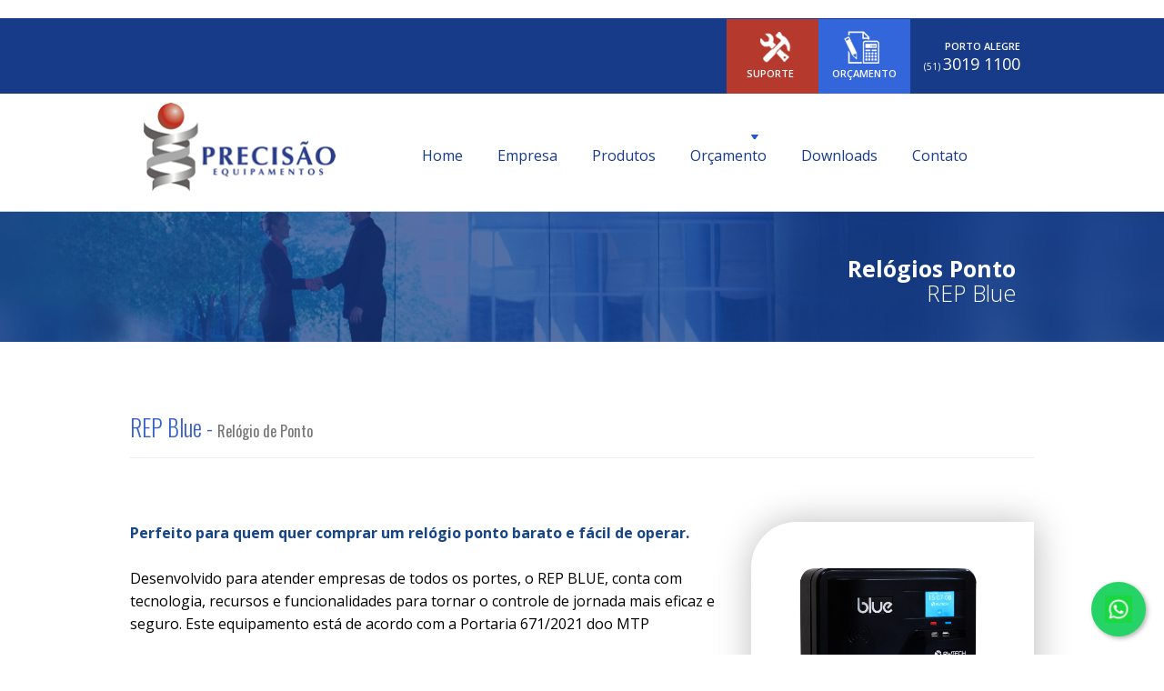

--- FILE ---
content_type: text/html; charset=UTF-8
request_url: http://precisaoequipamentos.com.br/pontto-relogio-ponto-porto-alegre-canoas-caxias-rs.php
body_size: 10666
content:
<!DOCTYPE html>

<html lang="pt-br">
	<head>
		<meta charset="UTF-8">
		<title>REP Blue em Porto Alegre Relógio de Ponto Precisão Equipamentos</title>
		<meta name="author" content="Simbweb">
		<meta name="description" content="REP Blue em Porto Alegre Relógio de Ponto Precisão Equipamentos Relógios de Ponto  Porto Alegre - São Paulo - Florianópolis - Campinas - Caxias do Sul">
		<meta name="keywords" content="relogios de ponto em Porto Alegre Relógio de Ponto, relogios ponto, relogio ponto, relogio ponto porto alegre, relogio ponto são paulo, relogio de ponto caxias do sul, relogio de ponto campinas, relogio de ponto florianópolis">
		<meta name="robots" content="index,follow">

		<link rel="icon" type="image/x-icon" href="imgs/precisaoequipamentos.png">

		<!--BOOTSRAP-->
		<link rel="stylesheet" href="css/bootstrap.min.css">


		<meta name="viewport" content="width=device-width, initial-scale=1, maximum-scale=1, user-scalable=no">

		<!--CSS-->
		<link rel="stylesheet" type="text/css" href="css/estilo.css">
		
		<!--FONTS-->
		<link href='http://fonts.googleapis.com/css?family=Raleway:400,500,700,800,900,600,300,200,100' rel='stylesheet' type='text/css'>
		<link href='http://fonts.googleapis.com/css?family=Open+Sans:300italic,400italic,600italic,700italic,800italic,400,300,600,700,800' rel='stylesheet' type='text/css'>
		<link href='http://fonts.googleapis.com/css?family=Raleway:400,100,200,300,500,600,800,900,700' rel='stylesheet' type='text/css'>
	

		<!--ANALYTICS-->

		<!--JS-->
		<script type="text/javascript" src="js/jquery-2.1.1.min.js"></script>
		<script type="text/javascript" src="js/jquery.cycle.all.js"></script>
		<script type="text/javascript" src="js/slides.js"></script>
		<script type="text/javascript" src="js/simbjs.js"></script>

		<script type="text/javascript">var rl_siteid = "f8e723c6-9441-48a3-b2b7-c6551e91e772";</script><script type="text/javascript" src="//cdn.rlets.com/capture_static/mms/mms.js" async="async"></script>
	<!-- Google Tag Manager -->
<script>(function(w,d,s,l,i){w[l]=w[l]||[];w[l].push({'gtm.start':
new Date().getTime(),event:'gtm.js'});var f=d.getElementsByTagName(s)[0],
j=d.createElement(s),dl=l!='dataLayer'?'&l='+l:'';j.async=true;j.src=
'https://www.googletagmanager.com/gtm.js?id='+i+dl;f.parentNode.insertBefore(j,f);
})(window,document,'script','dataLayer','GTM-5Q73PDL');</script>
<!-- End Google Tag Manager -->
</head>

	<body>
<!-- Google Tag Manager (noscript) -->
<noscript><iframe src="https://www.googletagmanager.com/ns.html?id=GTM-5Q73PDL"
height="0" width="0" style="display:none;visibility:hidden"></iframe></noscript>
<!-- End Google Tag Manager (noscript) -->
		﻿
		<!--ANALYTICS-->
		<script>
		  (function(i,s,o,g,r,a,m){i['GoogleAnalyticsObject']=r;i[r]=i[r]||function(){
		  (i[r].q=i[r].q||[]).push(arguments)},i[r].l=1*new Date();a=s.createElement(o),
		  m=s.getElementsByTagName(o)[0];a.async=1;a.src=g;m.parentNode.insertBefore(a,m)
		  })(window,document,'script','//www.google-analytics.com/analytics.js','ga');

		  ga('create', 'UA-63525514-1', 'auto');
		  ga('send', 'pageview');

		</script>

		<!--FONTS-->
		<link href='https://fonts.googleapis.com/css?family=Raleway:400,500,700,800,900,600,300,200,100' rel='stylesheet' type='text/css'>
		<link href='https://fonts.googleapis.com/css?family=Open+Sans:300italic,400italic,600italic,700italic,800italic,400,300,600,700,800' rel='stylesheet' type='text/css'>
		<link href='https://fonts.googleapis.com/css?family=Raleway:400,100,200,300,500,600,800,900,700' rel='stylesheet' type='text/css'>
		<link href='https://fonts.googleapis.com/css?family=Oswald:400,700,300' rel='stylesheet' type='text/css'>		

		<!--Bate Papo-->
		<div class="batePapo">
			<!--<script type="text/javascript">var $zoho= $zoho || {salesiq:{values:{},ready:function(){}}};var d=document;s=d.createElement("script");s.type="text/javascript";s.defer=true;s.src="https://salesiq.zoho.com/precisao/button.ls?embedname=siteprecisoequipamentos";t=d.getElementsByTagName("script")[0];t.parentNode.insertBefore(s,t);document.write("<div id='zldbtnframe'></div>");</script>-->
		</div>
		  <!-- Botão Flutuante do WhatsApp -->
		  <a href="https://wa.me/5551982141700" target="_blank" aria-label="Converse no WhatsApp" 
   style="position: fixed; bottom: 20px; right: 20px; background-color: #25D366; color: white; 
          border-radius: 50%; width: 60px; height: 60px; box-shadow: 2px 2px 5px rgba(0, 0, 0, 0.3); 
          display: flex; align-items: center; justify-content: center; z-index: 1000; 
          transition: all 0.3s; cursor: pointer;"
   id="whatsapp-button">
    <img src="https://cdn-icons-png.flaticon.com/512/124/124034.png" 
         alt="WhatsApp" width="30" height="30" style="color: white;">
</a>

<style>
  @media screen and (max-width: 768px) {
    #whatsapp-button {
      bottom: 125px !important; /* sobe o botão no mobile */
	  z-index:9999
    }
  }
</style>


<!-- Estilos responsivos para mobile -->
<style>
    @media (max-width: 768px) {
        a[aria-label="Converse no WhatsApp"] {
            width: 50px;
            height: 50px;
            bottom: 15px;
            right: 15px;
        }

        a[aria-label="Converse no WhatsApp"] img {
            width: 25px;
            height: 25px;
        }
    }
	@media (min-width: 992px) {
				.desktop-hidden {
				display: none !important;
				}

			}
			.banner-solto{
				margin: 80px 25px 50px 25px!important;
			}
			/* Em telas de dispositivos móveis (largura máxima de 991px), esconder elementos com a classe .mobile-hidden */
			@media (max-width: 991px) {
				.mobile-hidden {
				display: none !important;
				}
				.logoM {margin-bottom:0px!important;margin-top:0px!important}
				.inputsNews3 input[type="submit"] {
					width: 100%!important;
					margin: 5px 0!important;
					border-radius: 5px!important;
				}
				.boxNews{
					margin-top:5px!important;
				}
				.logoprecisao{
					width: 140px!important;
					margin-top:6px!important
				}
			}

			/* Estilo geral (por exemplo, desktop) */
			.news h2 {
			font-size: 20px;
			color:#173b89;	
			position: relative; /* se for necessário no desktop */
			}

			.news h2::before {
			content: "";
			position: absolute;
			margin-left: -45px;
			margin-top: -8px;
			background-image: url(../imgs/news.jpg);
			background-repeat: no-repeat;
			background-position: center;
			width: 36px;
			height: 35px;
			/* Outros ajustes que você precise no desktop */
			}

			/* Estilo para telas menores (mobile) */
			@media (max-width: 768px) {
			.news h2 {
				text-align: center; /* centraliza o texto */
				position: relative; /* garante posicionamento para o ::before, se necessário */
			}
			.news h2::before {
				position: static;         /* sai do modo absolute */
				display: block;           /* faz o ícone ocupar uma linha própria */
				margin: 0 auto 8px auto;  /* centraliza horizontalmente e dá espaçamento abaixo */
				background-repeat: no-repeat;
				background-position: center;
				/* Se quiser que o ícone se ajuste ao tamanho do box:
				background-size: contain; ou background-size: 100% auto; */
			}
			}

			/* Ajustes específicos para dispositivos móveis */
			@media (max-width: 768px) {
				#carrossel {
					margin-left:85px!important
				}
			}
</style>
		<!-- BEGIN JIVOSITE CODE {literal}
		<script type='text/javascript'>
		(function(){ var widget_id = 'bWyQf5wp1H';
		var s = document.createElement('script'); s.type = 'text/javascript'; s.async = true; s.src = '//code.jivosite.com/script/widget/'+widget_id; var ss = document.getElementsByTagName('script')[0]; ss.parentNode.insertBefore(s, ss);})();</script>
		{/literal} END JIVOSITE CODE -->

		<!--Cabeçalho-->

		<header class="container-fluid hidden-xs">
<!-- End Google Tag Manager -->
			<div class="row">
				<section class="container">
					<div class="row">
						<div class="col-lg-2"></div>
							<div class="col-lg-12">
								<ul class="infTop">
									<li>
										<span class="cityTop">PORTO ALEGRE</span><br/>
										<span class="foneTop"><a style="color:white!important" title="Contato Precisão Equipamentos" href="tel:5130191100"><small>(51) </small>3019 1100</a></span>
									</li>
									<!--<li>
										<span class="cityTop">FLORIANÓPOLIS</span><br/>
										<span class="foneTop"><small>(48) </small>4052 9200</span>
									</li>
									<li>
										<span class="cityTop">SÃO PAULO</span><br/>
										<span class="foneTop"><small>(11) </small>3522 3898</span>
									</li>
									<li>
										<span class="cityTop">CAMPINAS</span><br/>
										<span class="foneTop"><small>(19) </small>4062 9181</span>
									</li>-->
								</ul>

								<div class="orcamento">
									<a href="https://wa.me/555130191100
								" title="Orçamento Precisão Equipamentos">
										<img src="imgs/orcamento-precisao-equipamentos.png" alt="Orçamento Precisão Equipamentos Relógio de Pontos"><br/>
										<span>ORÇAMENTO</span>
									</a>
								</div>

								<div class="orcamento suporteIcone">
									<a href="https://wa.me/5551982141700
								" target="_blank" title="Suporte Precisão Equipamentos">
										<img src="imgs/suporte-precisao-equipamentos.png" alt="Suporte Precisão Equipamentos Relógio de Pontos"><br/>
										<span>SUPORTE</span>
									</a>
								</div>
							</div>
						</div>
					</div>
				</section>
			</div>
		</header>

		<section class="container-fluid top2 hidden-xs">
			<div class="row">
				<div class="container">
					<div class="col-lg-3">
						<figure>
							<a href="/" title="Ira para a página inicial">
						 	 <img class="logoprecisao" src="imgs/logo-precisao-equipamentos-relogio-ponto.png" alt="logo-precisao-equipamentos-relogio-ponto">
						    </a>
						</figure>
					</div>
					<div class="col-lg-9">
						<nav class="menuTop">
							<ul>
								<li><a href="/" title="Ir para a Página Inicial - Precisão Equipamentos - Relógio Ponto">Home</a></li>
								<li><a href="empresa-relogio-ponto-porto-alegre-canoas-caxias-rs.php" title="Conheça a Precisão Equipamentos - Relógio Ponto">Empresa</a></li>
								<li class="chamaDrop"><a class="linkDrop" href="#" title="Produtos - Precisão Equipamentos - Relógio Ponto">Produtos</a>
									<ul class="prodDrop">
										<li><a href="relogios-de-ponto-relogio-ponto-porto-alegre-canoas-caxias-rs.php" title="Relógios de Ponto">Relógios de Ponto</a></li>
										<li><a href="softwares-para-controle-de-ponto-relogio-ponto-porto-alegre-canoas-caxias-rs.php" title="Softwares para controle de ponto">Softwares para controle de ponto</a></li>
										<li><a href="controle-de-acesso-relogio-ponto-porto-alegre-canoas-caxias-rs.php" title="Controle de acesso">Controle de acesso</a></li>
										<li><a href="controle-de-acesso-para-escolas-relogio-ponto-porto-alegre-canoas-caxias-rs.php" title="Controle de acesso para escolas">Controle de acesso para escolas</a></li>
										<li><a href="softwares-para-controle-de-acesso-relogio-ponto-porto-alegre-canoas-caxias-rs.php" title="Softwares para controle de acesso">Softwares para controle de acesso</a></li>
										<li><a href="cancelas-para-estacionamento-relogio-ponto-porto-alegre-canoas-caxias-rs.php" title="Cancelas para estacionamento">Cancelas para estacionamento</a></li>
										<li><a href="bastoes-vigias-relogio-ponto-porto-alegre-canoas-caxias-rs.php" title="Bastões Vigias">Bastões Vigias</a></li>
										<li><a href="tudo-sobre-relogio-ponto-relogio-ponto-porto-alegre-canoas-caxias-rs.php" title="Tudo sobre relógio ponto">Tudo sobre relógio ponto</a></li>
										<li><a href="portoes-automaticos-relogio-ponto-porto-alegre-canoas-caxias-rs.php" title="Portões automáticos">Portões automáticos</a></li>
										<li><a href="controle-de-ronda-relogio-ponto-porto-alegre-canoas-caxias-rs.php" title="Controle de Ronda">Controle de Ronda</a></li>
										<li><a href="suprimentos-relogio-ponto-porto-alegre-canoas-caxias-rs.php" title="Suprimentos">Suprimentos</a></li>
										<li><a href="torniquetes-relogio-ponto-porto-alegre-canoas-caxias-rs.php" title="Torniquetes">Torniquetes</a></li>
									</ul>
								</li>
								<li><a href="orcamento-relogio-ponto-porto-alegre-canoas-caxias-rs.php" title="Orçamento - Precisão Equipamentos - Relógio Ponto">Orçamento</a></li>
								<li><a href="downloads-relogio-ponto-porto-alegre-canoas-caxias-rs.php" title="Downloads - Precisão Equipamentos - Relógio Ponto">Downloads</a></li>
								<li><a href="contato-relogio-ponto-porto-alegre-canoas-caxias-rs.php" title="Fale com a Precisão Equipamentos - Relógio Ponto">Contato</a></li>
							</ul>
						</nav>
					</div>
				</div>
			</div>
		</section>

		<div id="sitelock_shield_logo" class="fixed_btm" style="bottom:0;position:fixed;_position:absolute;right:0;"><a href="https://www.sitelock.com/verify-relogio-ponto-porto-alegre-canoas-caxias-rs.php?site=precisaoequipamentos.com.br" onclick="window.open('https://www.sitelock.com/verify-relogio-ponto-porto-alegre-canoas-caxias-rs.php?site=precisaoequipamentos.com.br','SiteLock','width=600,height=600,left=160,top=170');return false;" ><img alt="SiteLock" title="SiteLock" src="//shield.sitelock.com/shield/precisaoequipamentos.com.br"></a></div>


		<!--Inicio Responsive Menu-->
		<div class="container-fluid mobileHeader hidden-lg hidden-sm hidden-md">
			<div class="row">
				<div class="col-xs-6 logoM">
					<figure>
						<a href="/" title="Ira para a página inicial">
					 	 <img class="logoprecisao" src="imgs/logo-precisao-equipamentos-relogio-ponto.png" alt="logo-precisao-equipamentos-relogio-ponto">
					    </a>
					</figure>
				</div>

				<nav class="col-xs-6">
					<a class="hamburguer" title="Menu Precisão Equipamentos">
						<img src="imgs/hamburguer.jpg" alt="hamburguer icon">
					</a>
				</nav>
			</div>
			
			<nav class="menuTopM responsNav">
				<ul>
					<li><a href="/" title="Ir para a Página Inicial - Precisão Equipamentos - Relógio Ponto">Home</a></li>
					<li><a href="empresa-relogio-ponto-porto-alegre-canoas-caxias-rs.php" title="Conheça a Precisão Equipamentos - Relógio Ponto">Empresa</a></li>

					<li><a href="relogios-de-ponto-relogio-ponto-porto-alegre-canoas-caxias-rs.php" title="Relógios de Ponto">Relógios de Ponto</a></li>
					<li><a href="softwares-para-controle-de-ponto-relogio-ponto-porto-alegre-canoas-caxias-rs.php" title="Softwares para controle de ponto">Softwares para controle de ponto</a></li>
					<li><a href="controle-de-acesso-relogio-ponto-porto-alegre-canoas-caxias-rs.php" title="Controle de acesso">Controle de acesso</a></li>
					<li><a href="controle-de-acesso-para-escolas-relogio-ponto-porto-alegre-canoas-caxias-rs.php" title="Controle de acesso para escolas">Controle de acesso para escolas</a></li>
					<li><a href="softwares-para-controle-de-acesso-relogio-ponto-porto-alegre-canoas-caxias-rs.php" title="Softwares para controle de acesso">Softwares para controle de acesso</a></li>
					<li><a href="cancelas-para-estacionamento-relogio-ponto-porto-alegre-canoas-caxias-rs.php" title="Cancelas para estacionamento">Cancelas para estacionamento</a></li>
					<li><a href="bastoes-vigias-relogio-ponto-porto-alegre-canoas-caxias-rs.php" title="Bastões Vigias">Bastões Vigias</a></li>
					<li><a href="tudo-sobre-relogio-ponto-relogio-ponto-porto-alegre-canoas-caxias-rs.php" title="Tudo sobre relógio ponto">Tudo sobre relógio ponto</a></li>
					<li><a href="portoes-automaticos-relogio-ponto-porto-alegre-canoas-caxias-rs.php" title="Portões automáticos">Portões automáticos</a></li>
					<li><a href="controle-de-ronda-relogio-ponto-porto-alegre-canoas-caxias-rs.php" title="Controle de Ronda">Controle de Ronda</a></li>
					<li><a href="suprimentos-relogio-ponto-porto-alegre-canoas-caxias-rs.php" title="Suprimentos">Suprimentos</a></li>
					<li><a href="torniquetes-relogio-ponto-porto-alegre-canoas-caxias-rs.php" title="Torniquetes">Torniquetes</a></li>					

					<li><a href="orcamento-relogio-ponto-porto-alegre-canoas-caxias-rs.php" title="Orçamento - Precisão Equipamentos - Relógio Ponto">Orçamento</a></li>
					<li><a href="downloads-relogio-ponto-porto-alegre-canoas-caxias-rs.php" title="Downloads - Precisão Equipamentos - Relógio Ponto">Downloads</a></li>
					<li><a href="contato-relogio-ponto-porto-alegre-canoas-caxias-rs.php" title="Fale com a Precisão Equipamentos - Relógio Ponto">Contato</a></li>
				</ul>
			</nav>
		</div>

		<!--Fim Responsive Menu-->

		<!--Internas Top-->
		<section class="container-fluid hidden-xs topInternas">
			<div class="row">
				<div class="container">
					<div class="row">
						<div class="col-lg-12">
							<h1><strong>Relógios Ponto</strong><br>REP Blue</h1>
						</div>
					</div>
				</div>
			</div>
		</section>

		<!--Conteudo-->
		<section class="container">
			<div class="row">
				<div class="col-lg-12">
					<h1 class="tMain">REP Blue - <small>Relógio de Ponto</small></h1>
					<hr/>
				</div>
			</div>
		</section>

		<!--Relógios Ponto-->
		<section class="container destaques produtos">
			<div class="row">
				<div class="col-lg-8">

					<p class="pMain">
						<strong>Perfeito para quem quer comprar um relógio ponto barato e fácil de operar.</strong><br/><br/>
						Desenvolvido para atender empresas de todos os portes, o REP BLUE, conta com tecnologia, recursos e funcionalidades para tornar o controle de jornada mais eficaz e seguro.
Este equipamento está de acordo com a Portaria 671/2021 doo MTP
					<br/><br/>
					</p>
					<p class="pMain">
						<strong>Por que usar um relógio ponto cartográfico?</strong><br/><br/>
						Um relógio de ponto cartográfico ou manual garante o controle eficiente de colaboradores mesmo em empresas pequenas e sem infraestrutura de informática. O REP Blue é um relógio ponto fácil de utilizar, que não requer conhecimento técnico para sua instalação ou operação. Por ser um relógio para controle de ponto manual este produto é isento das regras do ponto eletrônico do Ministério do Trabalho. O relógio cartografico pode ser uma opção inicial para pequenas empresas pois tem preço mais baixo que as soluções de ponto eletrônico.
					<br/><br/>
						<strong>Como funciona?</strong><br/><br/>
						Para a marcação do ponto basta o funcionário inserir o cartão de ponto e o relógio fará a impressão do horário , não precisando apertar nenhuma alavanca ou botão. Além disso, para orientar o colaborador,  todas as operações são acompanhadas de mensagens indicativas no display.
						O relógio ponto pode ser configurado para imprimir em vermelho as marcações realizadas fora do horário previsto tais como horas extras e atrasos.
						<br/>
						<strong>Aplicação</strong><br/><br/>
						O relógio REP Blue é a solução ideal para pequenas empresas, locais remotos sem infraestrutura de informática ou mesmo residências. Além de marcar os horários de entrada e saída dos funcionários, o REP Blue pode realizar outras tarefas como: controlar os horários dos turnos identificando atrasos e saídas antecipadas, acionar a sirene indicadora de início e fim de turnos.
					</p>
					<br/><br/>
					<p><strong>Especificações</strong>
						<br/><br/>
						O relógio ponto permite mudança de cor de impressão: preto ou vermelho.<br/>
Ajuste de Data, Ano e Hora<br/>
Formato da hora: 12h / 24h<br/>
Hora para mudança do dia<br/>
Mudança automática de coluna<br/>
Ajuste de posição de impressão<br/>
Horário de Verão<br/>
Verificação do lado do cartão<br/>
Configuração do horário para toque da sirene externa<br/>
Configuração do horário do toque musical interno (buzzer) ou alto-falante (ext.)<br/>
Configuração do tempo da sirene e do toque musical<br/>
Ajuste de volume do toque musical<br/>
Calendário Perpétuo<br/><br/>
<strong>Características</strong><br/>
Bateria no-break: Bateria interna recarregável no caso de falta de energia.<br/>
Bateria interna CR2032, para mantêm o relógio interno atualizado.<br/>
Display de cristal líquido de grande nitidez, com fundo azul e caracteres pretos e back light. Possui indicação em caso de falta de energia.<br/>
Operação Registro de até 6 marcações por dia<br/>
Tipo de Cartão: mensal<br/><br/>
<strong>Especificações Técnicas do relogio ponto</strong><br/>
Alimentação: 100 à 240Vac (seleção automática), freqüência da rede: 50 ou 60 Hz, plugue 2P no padrão NBR 14136.<br/>
Autonomia do No-break: 13 horas em Stand-by<br/>
Fusível: 1A<br/>
Saída para Sirene AC: 127Vac ou 220Vac (de acordo com a tensão da rede onde o equipamento está ligado).<br/>
Corrente máxima de consumo na entrada (AC): 0,25A<br/>
Saída para alto-falante: 8 Ohms - 0,5W<br/>
Peso: 2.5 kg<br/>
Dimensões: 196mm (C) X 125mm (L) X 233mm (A)<br/>
					</p>
				</div>
				<div class="col-lg-4">
					<figure class="prodInterna">
						<img id="zoom_01" src="imgs/rep-blue.png" alt="REP Blue em Porto Alegre Relógio de Ponto" data-zoom-image="imgs/rep-blue.png"><br/><br/>
						<figcaption>
							<a onclick="$('html,body').animate({scrollTop: $('#solicita').offset().top}, 700);" class="enviaOrca" title="Solicitar Orçamento">SOLICITAR ORÇAMENTO</a>
						</gcaption>
						
					</figure>
				</div>
			</div>


			<div class="row solicitarInterna">
				<div class="col-lg-12">
					<h1 id="solicita" class="tMain">SOLICITAR ORÇAMENTO</h1>
					<hr/>
					<h2 class="stMain">PREENCHA CORRETAMENTE O FORMULÁRIO ABAIXO. A EQUIPE PRECISÃO EQUIPAMENTOS RETORNARÁ O MAIS BREVE POSSÍVEL</h2>

					<br/>

					﻿<style>
    .loader {
      display: none;
      margin: 1em auto;
      width: 24px;
      height: 24px;
      border: 3px solid #eee;
      border-top: 3px solid #1e1e3f;
      border-radius: 50%;
      animation: spin 0.8s linear infinite;
    }
    @keyframes spin {
      to { transform: rotate(360deg); }
    }
    .alert {
      padding: .75em 1em;
      border-radius: 4px;
      margin-top: 1em;
    }
    .alert-success {
      background: #d4edda;
      color: #155724;
      border: 1px solid #c3e6cb;
    }
    .alert-error {
      background: #f8d7da;
      color: #721c24;
      border: 1px solid #f5c6cb;
    }
    .formInput {
      width: 100%;
      padding: .5em;
      margin: .25em 0;
      box-sizing: border-box;
    }
    .enviaOrca {
      padding: .5em 1em;
      background: #1e1e3f;
      color: #fff;
      border: none;
      cursor: pointer;
      border-radius:5px
    }
  </style>
</head>
<body>

  <form id="pnhForm1" name="form1">
    <div id="loader" class="loader"></div>

    <input type="hidden" name="identificador" value="form-contato-site">
    <input type="hidden" name="etapa"         value="PESQUISA">

    <div class="container">
      <div class="row">
        <div class="col-lg-6">
          <label>Nome:</label><br>
          <input class="formInput" type="text" name="nome_contato" required>
        </div>
        <div class="col-lg-6">
          <label>Empresa:</label><br>
          <input class="formInput" type="text" name="empresa" required>
        </div>
      </div>

      <div class="row">
        <div class="col-lg-6">
          <label>CNPJ/CPF:</label><br>
          <input id="cnpj_cpf" class="formInput" type="text" name="cnpj_cpf" maxlength="18" required>
        </div>
        <div class="col-lg-6">
          <label>Email:</label><br>
          <input class="formInput" type="email" name="email" required>
        </div>
      </div>

      <div class="row">
        <div class="col-lg-6">
          <label>Nº de Funcionários:</label><br>
          <input class="formInput" type="text" maxlength="16" name="num_funcionarios">
        </div>
        <div class="col-lg-6">
          <label>Cidade:</label><br>
          <input class="formInput" type="text" name="cidade" required>
        </div>
      </div>

      <div class="row">
        <div class="col-lg-6">
          <label>Telefone:</label><br>
          <input id="fone" class="formInput" type="text" name="fone" maxlength="15" required>
        </div>
        <div class="col-lg-6">
          <label>Estado:</label><br>
          <select class="formInput" name="estado" required>
            <option value="">Selecione o Estado</option>
            <option value="ac">Acre</option>
            <option value="al">Alagoas</option>
            <option value="am">Amazonas</option>
            <option value="ap">Amapá</option>
            <option value="ba">Bahia</option>
            <option value="ce">Ceará</option>
            <option value="df">Distrito Federal</option>
            <option value="es">Espírito Santo</option>
            <option value="go">Goiás</option>
            <option value="ma">Maranhão</option>
            <option value="mt">Mato Grosso</option>
            <option value="ms">Mato Grosso do Sul</option>
            <option value="mg">Minas Gerais</option>
            <option value="pa">Pará</option>
            <option value="pb">Paraíba</option>
            <option value="pr">Paraná</option>
            <option value="pe">Pernambuco</option>
            <option value="pi">Piauí</option>
            <option value="rj">Rio de Janeiro</option>
            <option value="rn">Rio Grande do Norte</option>
            <option value="ro">Rondônia</option>
            <option value="rs">Rio Grande do Sul</option>
            <option value="rr">Roraima</option>
            <option value="sc">Santa Catarina</option>
            <option value="se">Sergipe</option>
            <option value="sp">São Paulo</option>
            <option value="to">Tocantins</option>
          </select>
        </div>
      </div>

      <div class="row">
        <div class="col-lg-12">
          <label>Observações:</label><br>
          <textarea class="formInput" maxlength="1000" style="min-height:150px" name="obs"></textarea><br>
          <input class="enviaOrca" type="submit" value="Enviar">
        </div>
      </div>
    </div>
  </form>

  <div id="resposta"></div>

  <script>
    // Máscara de CNPJ/CPF
    document.getElementById('cnpj_cpf').addEventListener('input', function(e) {
      let v = this.value.replace(/\D/g, '');
      if (v.length <= 11) {
        // CPF
        v = v
          .replace(/(\d{3})(\d)/, '$1.$2')
          .replace(/(\d{3})(\d)/, '$1.$2')
          .replace(/(\d{3})(\d{1,2})$/, '$1-$2');
      } else {
        // CNPJ
        v = v.substring(0,14)
          .replace(/^(\d{2})(\d)/, '$1.$2')
          .replace(/^(\d{2})\.(\d{3})(\d)/, '$1.$2.$3')
          .replace(/\.(\d{3})(\d)/, '.$1/$2')
          .replace(/(\d{4})(\d)/, '$1-$2');
      }
      this.value = v;
    });

    // Máscara de telefone (8 ou 9 dígitos)
    document.getElementById('fone').addEventListener('input', function(e) {
      let v = this.value.replace(/\D/g, '').substring(0,11);
      if (v.length > 10) {
        // (##) 9####-#### 
        v = v.replace(/^(\d{2})(\d{5})(\d{4}).*/, '($1) $2-$3');
      } else if (v.length > 5) {
        // (##) ####-#### 
        v = v.replace(/^(\d{2})(\d{4})(\d{0,4}).*/, '($1) $2-$3');
      } else if (v.length > 2) {
        v = v.replace(/^(\d{2})(\d{0,5})/, '($1) $2');
      }
      this.value = v;
    });

    // Envio via AJAX com loader e redirecionamento
    document.getElementById('pnhForm1').addEventListener('submit', function(e) {
      e.preventDefault();
      const form   = this;
      const data   = new FormData(form);
      const loader = document.getElementById('loader');
      const out    = document.getElementById('resposta');

      loader.style.display = 'block';
      out.innerHTML        = '';

      fetch('enviar.php', {
        method: 'POST',
        body: data
      })
      .then(r => r.text())
      .then(text => {
        loader.style.display = 'none';
        if (/sucesso/i.test(text)) {
          window.location.href = 'https://precisaoequipamentos.com.br/sucesso/';
        } else {
          out.innerHTML = `<div class="alert alert-error">${text}</div>`;
        }
      })
      .catch(() => {
        loader.style.display = 'none';
        out.innerHTML = `<div class="alert alert-error">Erro ao enviar. Tente novamente.</div>`;
      });
    });
  </script>
				</div>
			</div>
		</section>

		<!--ZohoForm-->

		

		<!--Rodape-->
﻿<style>
/* Estilo padrão para a footer-fixed */
.footer-fixed {
  position: relative; /* Padrão para dispositivos maiores */
  max-width: 1300px;
}

/* Media query para dispositivos móveis */
@media (max-width: 768px) {
  .footer-fixed {
    position: fixed;  /* Faz com que a div seja fixa */
    bottom: 0;        /* Fixa a div no rodapé da tela */
    left: 0;
    width: 100%;      /* Garante que ela ocupe toda a largura */
    background-color: #173b89; /* Cor de fundo */
    z-index: 1000;    /* Garante que a div apareça acima de outros elementos */
    padding: 0;   /* Ajuste de padding conforme necessário */
  }

  /* Ajuste dos itens dentro da div fixada */
  .footer-fixed .orcamento, 
  .footer-fixed .suporteIcone {
    text-align: center;
  }
  .rodapeInside{
	margin-top:0px!important;
	margin-bottom:100px!important
  }
  .footer-fixed .orcamento{
	margin-top: 10px!important;
  }

  footer .orcamento:hover {
    margin-top:0px!important
}

  .footer-fixed .infTop {
    text-align: center;
    padding: 10px 0;
  }
}


</style>		
		<script type="text/javascript" src="js/jquery.elevatezoom.js"></script>

		<section class="container-fluid tags hidden-xs">
			<div class="row">
				<style>
					 .tags ul li h1, .tags ul li h2, .tags ul li h3, .tags ul li h4, .tags ul li h5, .tags ul li h6{color:#183A89!important; font-size:16px}
				</style>
				<div class="col-lg-12 tags">
					<h1 class="tMain">Tags Precisão Equipamentos em Porto Alegre/ RS</h1>
					<ul>
						<section>
						<li><h1>Relógio Ponto Porto Alegre</h1></li>
						<li><h2>Relógios Ponto Porto Alegre</h2></li>
						<li><h3>Relógio de Ponto Porto Alegre</h3></li>
						<li><h4>Relógios de Ponto Porto Alegre</h4></li>
						</section>
					</ul>
					<ul>
						<section>
						<li><h1>Relógio Ponto SP</h1></li>
						<li><h2>Relógios Ponto SP</h2></li>
						<li><h3>Relógio de Ponto SP</h3></li>
						<li><h4>Relógios de Ponto SP</h4></li>
						</section>
					</ul>
					<ul>
						<section>
						<li><h1>Relógio Ponto</h1></li>
						<li><h2>Relógios Ponto</h2></li>
						<li><h3>Relógio de Ponto</h3></li>
						<li><h4>Relógios de Ponto</h4></li>
						</section>
					</ul>
					<ul>
						<section>
						<li><h1>Relógio Ponto Caxias do Sul</h1></li>
						<li><h2>Relógios Ponto Caxias do Sul</h2></li>
						<li><h3>Relógio de Ponto Caxias do Sul</h3></li>
						<li><h4>Relógios de Ponto Caxias do Sul</h4></li>
						</section>
					</ul>
					<ul>
						<section>
						<li><h1>Relógio Ponto Canoas</h1></li>
						<li><h2>Relógios Ponto Canoas</h2></li>
						<li><h3>Relógio de Ponto Canoas</h3></li>
						<li><h4>Relógios de Ponto Canoas</h4></li>
						</section>
					</ul>
					<ul>
						<section>
						<li><h1>Relógio Ponto Biométrico</h1></li>
						<li><h2>Relógios Ponto Biométrico</h2></li>
						<li><h3>Relógio de Ponto Biométrico</h3></li>
						<li><h4>Relógios de Ponto Biométrico</h4></li>
						</section>
					</ul>
					<ul>
						<section>
						<li><h1>Relógio Ponto Inmetro</h1></li>
						<li><h2>Relógios Ponto Inmetro</h2></li>
						<li><h3>Relógio de Ponto Inmetro</h3></li>
						<li><h4>Relógios de Ponto Inmetro</h4></li>
						</section>
					</ul>
					<ul>
						<section>
						<li><h1>Relógio Ponto Homologado</h1></li>
						<li><h2>Relógios Ponto Homologado</h2></li>
						<li><h3>Relógio de Ponto Homologado</h3></li>
						<li><h4>Relógios de Ponto Homologado</h4></li>
						</section>
					</ul>
					<ul>
						<section>
						<li><h1>Relógio Ponto Portaria 1510</h1></li>
						<li><h2>Relógios Ponto Portaria 1510</h2></li>
						<li><h3>Relógio de Ponto Portaria 1510</h3></li>
						<li><h4>Relógios de Ponto Portaria 1510</h4></li>
						</section>
					</ul>
					<ul>
						<section>
						<li><h1>Relógio Ponto para empresas Porto Alegre</h1></li>
						<li><h2>Relógios Ponto para empresas Porto Alegre</h2></li>
						<li><h3>Relógio de Ponto para empresas Porto Alegre</h3></li>
						<li><h4>Relógios de Ponto para empresas Porto Alegre</h4></li>
						</section>
					</ul>
					<ul>
						<section>
						<li><h1>Relógio Ponto em Americana</h1></li>
						<li><h2>Relógios Ponto em Americana</h2></li>
						<li><h3>Relógio de Ponto em Americana</h3></li>
						<li><h4>Relógios de Ponto em Americana</h4></li>
						</section>
					</ul>
					<ul>
						<section>
						<li><h1>Relógio Ponto em Cachoeirinha</h1></li>
						<li><h2>Relógios Ponto em Cachoeirinha</h2></li>
						<li><h3>Relógio de Ponto em Cachoeirinha</h3></li>
						<li><h4>Relógios de Ponto em Cachoeirinha</h4></li>
						</section>
					</ul>
					<ul>
						<section>
						<li><h1>Relógio Ponto em Poa</h1></li>
						<li><h2>Relógios Ponto em Poa</h2></li>
						<li><h3>Relógio de Ponto em Poa</h3></li>
						<li><h4>Relógios de Ponto em Poa</h4></li>
						</section>
					</ul>
					<ul>
						<section>
						<li><h1>Cancela de Estacionamento</h1></li>
						<li><h2>Cancela de Estacionamento Caxias do Sul</h2></li>
						<li><h3>Cancela de Estacionamento Canoas</h3></li>
						<li><h4>Cancela de Estacionamento Cachoeirinha</h4></li>
						<li><h5>Cancela de Estacionamento Americana</h5></li>
						<li><h6>Cancela de Estacionamento Porto Alegre</h6></li>
						</section>
					</ul>
					<ul>
						<section>
						<li><h1>Controle de Acesso Porto Alegre</h1></li>
						<li><h2>Controle de Acesso Canoas</h2></li>
						<li><h3>Controle de Acesso Caxias do Sul</h3></li>
						<li><h4>Controle de Acesso Cachoeirinha</h4></li>
						<li><h5>Controle de Acesso Americana</h5></li>
						<li><h6>Controle de Acesso Poa</h6></li>
						</section>
					</ul>
					<ul>
						<section>
						<li><h1>controle de acesso</h1></li>
						<li><h2>controle de acesso para empresa Porto Alegre</h2></li>
						<li><h3>controle de acesso para empresa Canoas</h3></li>
						<li><h4>controle de acesso para empresa Caxias do Sul</h4></li>
						<li><h5>controle de acesso para empresa Cachoeirinha</h5></li>
						<li><h6>controle de acesso para empresa Americana</h6></li>
						<li><h6>controle de acesso para empresa Poa</h6></li>
						</section>
					</ul>
					<ul>
						<section>
						<li><h1>controle de acesso para empresas Porto Alegre</h1></li>
						<li><h2>controle de acesso para empresas Canoas</h2></li>
						<li><h3>controle de acesso para empresas Caxias do Sul</h3></li>
						<li><h4>controle de acesso para empresas Cachoeirinha</h4></li>
						<li><h5>controle de acesso para empresas Americana</h5></li>
						<li><h6>controle de acesso para empresas Poa</h6></li>
						</section>
					</ul>
					<ul>
						<section>
						<li><h1>controle de acesso biométrico Porto Alegre</h1></li>
						<li><h2>controle de acesso biométrico Canoas</h2></li>
						<li><h3>controle de acesso biométrico Caxias do Sul</h3></li>
						<li><h4>controle de acesso biométrico Cachoeirinha</h4></li>
						<li><h5>controle de acesso biométrico Americana</h5></li>
						<li><h6>controle de acesso biométrico Poa</h6></li>
						</section>
					</ul>
					<ul>
						<section>
						<li><h1>controle de acesso para portas Porto Alegre</h1></li>
						<li><h2>controle de acesso para portas Canoas</h2></li>
						<li><h3>controle de acesso para portas Caxias do Sul</h3></li>
						<li><h4>controle de acesso para portas Cachoeirinha</h4></li>
						<li><h5>controle de acesso para portas Americana</h5></li>
						<li><h6>controle de acesso para portas Poa</h6></li>
						</section>
					</ul>
				</div>
			</div>
		</section>

		<!--Rodape-->
		<footer class="container-fluid">
			<div class="row">
				<section class="container footer-fixed">
					<div class="row">
						<div class="col-lg-2"></div>
							<div class="col-lg-12">
							<ul class="infTop">
									<li>
										<span class="cityTop">PORTO ALEGRE</span><br/>
										<span class="foneTop"><a style="color:white!important" title="Contato Precisão Equipamentos" href="tel:5130191100"><small>(51) </small>3019 1100</a></span>
									</li>
									<!--<li>
										<span class="cityTop">CAXIAS DO SUL</span><br/>
										<span class="foneTop"><small>(54) </small>4062 9181</span>
									</li>
									<li>
										<span class="cityTop">FLORIANÓPOLIS</span><br/>
										<span class="foneTop"><small>(48) </small>4052 9200</span>
									</li>
									<li>
										<span class="cityTop">SÃO PAULO</span><br/>
										<span class="foneTop"><small>(11) </small>3522 3898</span>
									</li>
									<li>
										<span class="cityTop">CAMPINAS</span><br/>
										<span class="foneTop"><small>(19) </small>4062 9181</span>
									</li>-->
								</ul>

								<div class="orcamento">
									<a href="https://wa.me/555130191100
								" title="Orçamento Precisão Equipamentos">
										<img src="imgs/orcamento-precisao-equipamentos.png" alt="Orçamento Precisão Equipamentos Relógio de Pontos"><br/>
										<span>ORÇAMENTO</span>
									</a>
								</div>

								<div class="orcamento suporteIcone">
									<a href="https://wa.me/5551982141700
								" target="_blank" title="Suporte Precisão Equipamentos">
										<img src="imgs/suporte-precisao-equipamentos.png" alt="Suporte Precisão Equipamentos Relógio de Pontos"><br/>
										<span>SUPORTE</span>
									</a>
								</div>
							</div>
						</div>
					</div>
				</section>
			</div>
		</footer>

		<div class="container-fluid rodape">
			<div class="row">
				<div class="container rodapeInside">
					<div class="row">
						<div class="col-lg-8">
							<!--<h1>Precisão Equipamentos 2015 - 2025 » Todos direitos reservados</h1>
							<h2>Av. Assis Brasil, 5479 - 1º andar - Sarandi - Porto Alegre/RS<br/>comercial@precisaoequipamentos.com.br</h2>-->
							<p>Relógio Ponto, Relógio Ponto Biométrico, Relogio ponto Porto Alegre, Relogio ponto RS, Catracas para academia, controles de acesso, relogio ponto movel, relogio ponto para caminhoes, relogio ponto para contrutoras Precisão Equipamentos Ltda. </p>
							<a class="simbweb hidden-xs" href="http://www.simbweb.com.br" target="_blank">
								<img src="imgs/simbweb.jpg" alt="Simbweb Desenvolvimento de Sites Porto Alegre">
							</a>
						</div>
						<div class="col-lg-4">
							<img style="text-align:center" src="imgs/logo-precisao-equipamentos-relogio-ponto.png" alt="logo-precisao-equipamentos-relogio-ponto">
						</div>
					</div>
				</div>
			</div>
		</div>

		<script>
			$('#zoom_01').elevateZoom({
			zoomType: "inner",
			cursor: "crosshair",
			zoomWindowFadeIn: 500,
			zoomWindowFadeOut: 750
			}); 
		</script>





	</body>


</html>




--- FILE ---
content_type: text/css
request_url: http://precisaoequipamentos.com.br/css/estilo.css
body_size: 4459
content:
@charset "UTF-8";

@font-face {
    font-family: 'Oswald';
    src: url(../fonts/Oswald-Light.ttf);
}
@font-face {
    font-family: 'Oswald';
    src: url(../fonts/Oswald-Regular.ttf);
}
@font-face {
    font-family: 'Oswald';
    src: url(../fonts/Oswald-Bold.ttf);
}
@font-face {
    font-family: 'Raleway';
    src: url(../fonts/OpenSans-Bold_0.ttf);
}
@font-face {
    font-family: 'Raleway';
    src: url(../fonts/OpenSans-ExtraBold_0.ttf);
}
@font-face {
    font-family: 'Raleway';
    src: url(../fonts/OpenSans-ExtraBoldItalic_0.ttf);
}
@font-face {
    font-family: 'Raleway';
    src: url(../fonts/OpenSans-Light_0.ttf);
}
@font-face {
    font-family: 'Raleway';
    src: url(../fonts/OpenSans-Regular_0.ttf);
}
@font-face {
    font-family: 'Raleway';
    src: url(../fonts/OpenSans-Semibold_0.ttf);
}
@font-face {
    font-family: 'Raleway';
    src: url(../fonts/OpenSans-SemiboldItalic_0.ttf);
}
@font-face {
    font-family: 'Raleway';
    src: url(../fonts/Raleway-Bold.ttf);
}
@font-face {
    font-family: 'Raleway';
    src: url(../fonts/Raleway-ExtraBold.ttf);
}
@font-face {
    font-family: 'Raleway';
    src: url(../fonts/Raleway-ExtraLight.ttf);
}
@font-face {
    font-family: 'Raleway';
    src: url(../fonts/Raleway-Heavy.ttf);
}
@font-face {
    font-family: 'Raleway';
    src: url(../fonts/Raleway-Light.ttf);
}
@font-face {
    font-family: 'Raleway';
    src: url(../fonts/Raleway-Medium.ttf);
}
@font-face {
    font-family: 'Raleway';
    src: url(../fonts/Raleway-Regular.ttf);
}
@font-face {
    font-family: 'Raleway';
    src: url(../fonts/Raleway-SemiBold.ttf);
}
@font-face {
    font-family: 'Raleway';
    src: url(../fonts/Raleway-Thin.ttf);
}


/* Large desktop */
@media (min-width: 1020px) {
.formm{
    margin-left: -50px !important;
}

.fixo{
    text-align: center;
    z-index: 99999999999;
    width: 100%;
    position: fixed;
    top: -45px;
    padding-top: 7px;
    padding-bottom: 0px;
    left: 0px;
    background-color: rgba(36,86,204,1);
}
.fixo li a{
    color: #FFFFFF !important;
}
.fixo .prodDrop{
    background-color: rgba(36,86,204,1);
    text-align: left;
}
.fixo .prodDrop a:hover, .fixo li a:hover{
    background-color: #1F4AAF
}
.fixo .chamaDrop::after{
    content: "";
    position: absolute;
    margin-top: -12px;
    margin-left: 40px;
    width: 8px;
    height: 5px;
    background-image: url(../imgs/seta2.png);
}
.fixo .linkDrop:hover{
    background-color: #2456CC
}


}

/* Portrait tablet to landscape and desktop */
@media (min-width: 768px) and (max-width: 1021px) {

 
}

/* Landscape phone to portrait tablet */
@media (max-width: 767px) {

 }

/* Landscape phones and down */
@media (max-width: 640px) {

}


/*CSS PADRÃO*/
img{
	max-width: 100%;
}
a{
	text-decoration: none !important;
	transition: all 0.5s;
}
img{
	max-width: 100%;
	transition: all 0.5s;
}
ul{
	list-style: none;
}

p{
	line-height: 35px;
}


/*HOME*/
header{
	width: 100%;
	background-color: #183B89;
	transition: all 0.5s;
    padding: 0px;
}
ul.infTop{
    float: right;
    margin: 0px;
    padding: 0px;
}
ul.infTop li{
    border-right: 1px solid #132E6A;
    padding-left: 15px;
    padding-top: 22px;
    padding-bottom: 22px;
    padding-right: 15px;
    display: inline-block;
}
.cityTop{
    margin: 0px;
    float: right;
    font-family: 'Open Sans', sans-serif;
    color: #FFFFFF;
    font-weight: 600;
    font-size: 11px;
}
.foneTop{
    margin: 0px;
    line-height: 15px;
    float: right;
    font-family: 'Open Sans', sans-serif;
    color: #FFFFFF;
    font-size: 18px;
}
.foneTop small{
    color: #FFFFFF !important;
    font-size: 10px;
}
ul.infTop li:last-child{
    border-right: none;
}

.orcamento{
    transition: all 0.5s;
    background-color: #3365DB;
    padding-left: 15px;
    padding-right: 15px;
    padding-bottom: 13px;
    float: right;
    margin-left: 0px;
    padding-top: 13px;
}
.orcamento:hover{
    background-color: #2456CC;
}
.orcamento img{
    margin-left: 13px;
}
.orcamento span{
    font-family: 'Open Sans', sans-serif;
    color: #FFFFFF;
    font-weight: 600;
    font-size: 11px;
}
.suporteIcone{
    padding-left: 22px;
    padding-right: 22px;
    background-color: #B5392D !important;
    margin-right: 0px !important;
}
.suporteIcone:hover{
    background-color: #FF0000 !important;
    margin-right: 0px !important;
}
.suporteIcone img{
    margin-right: 5px !important;
}
.top2{
    position: relative;
    z-index: 9999 !important;
    background-color: rgba(255,255,255,1);
    padding-top: 10px;
    padding-bottom: 10px;
    border-bottom: 1px solid #CECECE;
}
.menuTop{
    z-index: 999 !important;
    margin-top: 45px;
}
.menuTop li{
    display: inline-block;
    margin: 2px;
}
.menuTop li a{
    font-family: 'Open Sans', sans-serif;
    color: #183B89;
    font-size: 16px;
    padding-left: 15px;
    padding-right: 15px;
    padding-top: 8px;
    border-radius: 4px;
    padding-bottom: 8px;
}
.menuTop li a:hover{
    color: #FFFFFF;
    background-color: #2456CC;
}
.chamaDrop::after{
    content: "";
    position: absolute;
    margin-top: -12px;
    margin-left: 90px;
    width: 8px;
    height: 5px;
    background-image: url(../imgs/seta.png);
}
.linkDrop:hover{
    background-color: #FFFFFF !important;
    color: #2456CC !important;
}
.prodDrop{
    margin: 0px;
    padding: 0px;
    position: absolute;
    border-radius: 4px;
    z-index: 99 !important;
    background-color: rgba(36,86,204,0.9);
    display: none;
}
.prodDrop li:first-child{
    margin-top: 25px;
}
.prodDrop li:last-child{
    margin-bottom: 25px;
}
.prodDrop li{
    margin: 0px;
    padding: 10px;
    display: block;
}
.prodDrop li a{
    color: #FFFFFF;
}
.chamaDrop:hover .prodDrop{
    display: block;
}
/*Slides*/
#slide{
    position: relative;
    z-index: 0 !important;
    text-align: center;
    margin-top: -130px;
    background-color: #FFFFFF;
}
.camposlide{
    text-align: center;
    width: 100%;
    height: 488px;
}
.inner-slide{
    padding-top: 100px;
    margin: 0 auto;
    width: 1024px;
}

.slide01, .slide02,.slide03{
    background-position: center;
    background-size: 100% ;
    background-color: #FFFFFF;
    background-image: url(../imgs/backgroundslide03.jpg);
    background-repeat: no-repeat;
}
.boxSlide01 p{
    padding: 20px;
    font-family: 'Open Sans', sans-serif;
    font-weight: 300;
    color: #252124;
    font-size: 25px;
}
.boxSlide01 p strong{
    color: #183987;
    font-weight: 600;
}
.buttonSlide01{
    margin: 0px;
    padding: 0px;
}
.buttonSlide01 li{
    margin: 0px;
    display: inline-block;
    float: left;
}
.buttonSlide01 li a{
    padding-left: 69px;
    padding-right: 68px;
    padding-top: 21px;
    padding-bottom: 21px;
}
.a1,.a2{
    font-family: 'Open Sans', sans-serif;
    float: left;
    color: #FFFFFF;
}
.pbgBlue{
    transition: all, 0.5s;
    background-color: #F5FBFE !important;
    border: 1px solid #C5E9FA;
    padding: 15px;
    border-radius: 4px;
}

.pbgBlue:hover{
    box-shadow: 1px 1px 50px #CCCCCC;
}
.a1{
    background-color: #3365DB;
}
.a2{
    background-color: #183B89;
}
.a1:hover,.a2:hover{
    opacity: 0.9;
    color: #FFFFFF;
}

#prev, #next{
    background-color: #C92A24;
    padding: 10px;
    padding-top: 5px;
    padding-bottom: 5px;
    color: #FFFFFF;
    text-decoration: none;
    position: relative;
    top: -230px;
}
#prev:hover, #next:hover{
    background-color: #A20000;
}
#prev{
    float: left;
    margin-left: 0px;
}
#next{
    float: right;
    margin-right: 0px;
}
.slidepager{
    z-index: 2 !important;
    position: relative;
    top: -19px;
    text-align: center;
    background-image: url(../imgs/navslide.png);
    background-position: center;
    background-repeat: no-repeat;
}
.slidepager a{
    background-color: #CCCCCC;
    color: #CCCCCC;
    margin: 5px;
    font-size: 1px;
    border-radius: 50%;
    padding: 5px;
    padding-left: 5px;
    padding-right: 5px;
    transition: all 0.5s;
    /*background-image: url(../imgs/navslide.png);*/
}
.slidepager a:hover{
    background-color: #C92A24;
    color: #C92A24;

}
.slidepager a.activeSlide{
    background-color: #C92A24;
    color: #C92A24;

}
/*Newsletter*/
.news{
    padding: 25px;
    padding-top: 35px;
    z-index: 1 !important;
    padding-bottom: 35px;
    position: relative;
    border-bottom: 1px solid #CECECE;
    border-top: 1px solid #CECECE;
    background-color: #F2F2F2;
    margin-top: -50px;
    text-align: center;
}
.news h1{
    border: none !important;
    margin-bottom: 35px;
    font-family: 'Raleway', sans-serif;
    font-size: 16px;
    color: #183B89; 
    font-weight: 600;
}
.news h1 strong{
    font-weight: 800;   
}
.news h1::before{
    content: "";
    position: absolute;
    margin-left: -45px;
    margin-top: -8px;
    background-image: url(../imgs/news.jpg);
    width: 36px;
    height: 35px;
}
.inputsNews1{
    text-align: right;
}
.inputsNews2{
    text-align: left;
}
.inputsNews3{
    text-align: left;
}
.inputsNews3 input{
    
}
.boxNews{
    width: 100%;
    height: 43px;
    border: 1px solid #D3D3D3;
    border-radius: 5px;
    outline: none;
    margin-right: 10px;
    padding-left: 10px;
}
.enviaNews{
    font-family: 'Raleway', sans-serif;
    font-size: 14px;
    padding: 0px !important;
    color: #FFFFFF; 
    font-weight: 600;
    float: left;
    width: 80px;
    height: 33px;
    border: 1px solid #FFFFFF;
    outline: none;
    box-shadow: 1px 1px 2px #525252;
    background-color: #3365DB;
    transition: all 0.5s;
}
.enviaNews:hover{
    background-color: #132F6F
}

/*Destaques*/
.destaques{
    margin-top: 50px;
}
.h1Main{
    padding: 10px;
    margin-left: 20px;
    font-family: 'Open Sans', sans-serif;
    font-size: 22px;
    font-weight: 600;
    color: #183A88;
    margin-bottom: 20px;
}

.prodField{
    text-align: center !important;
    margin-bottom: 30px;
    padding: 20px;
    padding-top: 40px;
    border: 1px solid #EAEAEA;
    text-align: left;
    height: 600px;
    transition: all 0.5s;
}
figcaption h1{
    font-family: 'Open Sans', sans-serif;
    font-size: 20px;
    font-weight: 600;
    color: #183A88;    
}
figcaption p{
    margin-top: 30px;
    margin-bottom: 30px;
    line-height: 25px;
    text-align: justify;
    font-family: 'Open Sans', sans-serif;
    font-size: 16px;
    font-weight: 200;
    color: #000000;    
}
.servicos a{
    background-color: #2456CC;
    padding: 7px;
    border-radius: 4px;
    padding-left: 15px;
    padding-right: 15px;
    text-align: left;
    font-family: 'Open Sans', sans-serif;
    font-size: 16px;
    font-weight: 500;
    color: #FFFFFF;      
}
.prodField a{
    position: relative;
    margin-bottom: 25px;
    background-color: #2456CC;
    padding: 7px;
    border-radius: 4px;
    padding-left: 15px;
    padding-right: 15px;
    text-align: left;
    font-family: 'Open Sans', sans-serif;
    font-size: 16px;
    font-weight: 500;
    color: #FFFFFF;  
}
.prodField:hover{
    box-shadow: 1px 1px 50px #BBBBBB;
}
.prodField a.link2{
    background-color: #132F6F;    
}
.prodField a:hover{
    opacity: 0.8;
}

/*Servicos*/
.servicosInside h1{
    font-family: 'Open Sans', sans-serif;
    font-size: 20px;
    font-weight: 600;
    color: #3764CC; 
}
.servicosInside p{
    margin-top: 30px;
    margin-bottom: 30px;
    line-height: 25px;
    text-align: left;
    font-family: 'Open Sans', sans-serif;
    font-size: 16px;
    font-weight: 200;
    color: #000000; 
}
.servHom{
    padding: 20px;
    text-align: left;
    height: 620px;
    transition: all 0.5s;   
}
.servHom:hover{
    box-shadow: 1px 1px 100px #747474;   
}
.depoimentos{
    text-align: center;
    margin-top: 100px;
    background-color: #183B89;
    padding-top: 50px;
    padding-bottom: 50px;
}
.depoimentos h1{
    font-family: 'Open Sans', sans-serif;
    font-size: 22px;
    font-weight: 600;
    color: #FFFFFF;     
}
.depoimentos p{
    line-height: 30px;
    margin-top: 30px;
    font-family: 'Open Sans', sans-serif;
    font-size: 18px;
    font-weight: 400;
    color: #FFFFFF;     
}

footer{
    width: 100%;
    background-color: #3365DB;
    transition: all 0.5s;
    padding: 0px;
}
footer .orcamento{
    transition: all 0.5s;
    background-color: #2456CC;
    padding-left: 15px;
    padding-right: 15px;
    padding-bottom: 13px;
    float: left;
    margin-left: 0px;
    padding-top: 13px;
}
footer .orcamento:hover{
    margin-top: -10px;
}
footer ul.infTop li{
    border-right: 1px solid #2354C7;
    padding-left: 15px;
    padding-top: 22px;
    padding-bottom: 22px;
    padding-right: 15px;
    display: inline-block;
}
.rodape h1{
    font-family: 'Open Sans', sans-serif;
    font-size: 18px;
    font-weight: 400;
    color: #333333;      
}
.rodape h2{
    font-family: 'Open Sans', sans-serif;
    font-size: 16px;
    font-weight: 400;
    color: #3365DB;
    line-height: 35px;     
}
.rodapeInside{
    margin-top: 25px;
}
.rodape p{
    margin-top: 20px;
    font-family: 'Open Sans', sans-serif;
    line-height: 15px;
    font-size: 14px;
    font-weight: 400;
    color: #183B89;    
}


/*Mobile*/
.mobileHeader{
    background-color: #FFFFFF !important;
    position: absolute;
    width: 100%;
    top: 0px;
    left: 0px;
    z-index: 99;
    height: 80px;
    border-bottom: 1px solid #CECECE;
}
.hamburguer{
    position: absolute;
    right: 15px;
    top: 33px;
}
.responsNav{
    display: none;
    width: 100%;
    z-index: 999;
    background-color: #FFFFFF;
    position: absolute;
    top: 70px;
}
.responsNav ul{
    margin: 0px;
    padding: 0px;
}
.menuTopM{
    margin-top: 15px;
}
.menuTopM li{
    display: block;
    margin: 5px;
    margin-bottom: 25px;
}
.menuTopM li a{
    font-family: 'Open Sans', sans-serif;
    color: #183B89;
    font-size: 14px;
    padding-left: 15px;
    padding-right: 15px;
    padding-top: 8px;
    border-radius: 4px;
    padding-bottom: 8px;
}
.logoM{
    float: left;
    margin-top: 5px;
    margin-bottom: 20px;
}

/*Empresa*/
.empresa{
    margin-bottom: 80px;
}
.topInternas{
    background-image: url(../imgs/img-topo-internas.jpg);
    margin-top: -1px;
    padding-top: 30px;
    padding-bottom: 30px;
    margin-bottom: 50px;
}
.topInternas h1{
    font-family: 'Open Sans', sans-serif;
    color: #FFFFFF;
    font-size: 25px;
    text-align: right;  
    font-weight: 200;  
    margin-right: 20px;
}
.tMain{
    color: #3764CC;
    font-size: 25px;
    font-family: 'Oswald';
    font-weight: 200; 
    margin-top: 30px; 
}
.pMain{
    color: #000000;
    font-size: 16px;
    line-height: 25px;
    font-family: 'Open Sans', sans-serif;
    font-weight: 400;    
}
.pMain strong{
    color: #174687;
}
/*PRODUTOS*/
.stMain{
    color: #000000;
    font-size: 16px;
    font-family: 'Open Sans', sans-serif;
    font-weight: 600; 
    margin-top: 10px;    
}
.produtos{
    margin-bottom: 90px;
}
.pFooter{
    line-height: 30px !important;
}
/*Orçamento*/
/*MODAL*/

.window{
    display:none;
    position:fixed;
    left:0px;
    top:0px;
    margin-left: -30px;
    background:#FFF;
    z-index:9900;
    padding:40px;
    padding-top: 20px;
    border-radius:5px;
    padding-top: 45px;
}
#mascara{
    position:absolute;
    left:0;
    top:0;
    z-index:9000;
    background-color:#3764CC;
    display:none;
}
.fechar{
    margin-top: -55px;
    margin-right: -60px;
    border-radius: 50%;
    width: 50px;
    height: 50px;
    padding-left: 20px;
    padding-top: 15px;
    color: #FFFFFF;
    float: right;
    background-color: #B2382C
}
.fechar{
    color: #FFFFFF !important;
}
.esq{
    float: left;
}
.orcaFld{
    margin-bottom: 90px
}
.formulario{
    padding: 0px;
    margin: 0px;
    margin-top: 30px;
    margin-left: -10px;
}
.listCheck{
    margin: 0px;
    padding: 0px;
    margin-left: -12px;
}
.listCheck li{
    padding: 10px;
}

.formm{
    text-align: left;
}
label{
    margin-top: -2px;
    float: left;
    font-family: 'Open Sans', sans-serif;
    font-size: 18px;
    color: #002040;
    font-weight: 200; 
}
.formInput{
    height: 50px !important;
}
.formInput, textarea{
    border-radius: 4px;
    font-family: 'Open Sans', sans-serif;
    font-size: 14px;
    color: #002040;
    font-weight: 200;
    margin-bottom: 20px;
    width: 100%;
    height: 41px;
    border: 1px solid #B9B9C8;
    padding-left: 5px;
    outline: none;
}
textarea{
    height: 100px !important
}
input[type="submit"]{
    background-color: #3365DB;
    color: #FFFFFF;
    padding-left: 20px;
    padding-right: 20px;
    padding-top: 10px;
    padding-bottom: 10px;
    border: 0px;
    font-weight: 700;
    float: right;
    transition: all 0.5s;
}
a.linkPrincipal{
    background-color: #3365DB;
    color: #FFFFFF;
    padding-left: 20px;
    padding-right: 20px;
    padding-top: 10px;
    padding-bottom: 10px;
    border: 0px;
    font-weight: 700;
    transition: all 0.5s;    
}
a.linkPrincipal:hover{
    background-color: #FFFFFF;
    color: #3365DB;   
}
input[type="checkbox"]{
    border-radius: 4px;
    background-color: #3365DB;
    color: #FFFFFF;
    margin-right: 15px;
    border: 1px solid #B9B9C8;
    font-weight: 700;
    float: left;
    transition: all 0.5s;
}
input[type="submit"]:hover{
    background-color: #7FFF00;
}
.chamaRelogiosponto{
    font-family: 'Open Sans', sans-serif;
    padding: 15px;
    font-size: 18px;
    color: #002040;
    font-weight: 200;
}
.relogiosponto{
    display: none;
}
.chamadas{
    float: left;
    margin-bottom: 45px;
    margin-top: 25px;
}
.esq{
    margin-bottom: 25px;
    margin-top: 25px;
}
.togAtivo{
  margin-bottom: 45px;  
}
.chama{
    border-radius: 4px;
}
.chama{
    border: 1px solid #3365DB;
    margin: 5px;
    background-color: #3365DB;
    color: #FFFFFF;
}
.chama:hover{
    color: #3365DB;
    background-color: #FFFFFF;

}
/*Downloads*/
.boxDownloads{
    text-align: left;
    padding: 20px;
    border: 1px dotted #BBBBBB;
    transition: all 0.2s;
    margin-bottom: 15px;
}
.boxDownloads:hover{
    background-color: #3365DB;
}
.boxDownloads:hover h1, .boxDownloads:hover p a, .boxDownloads:hover p{
    color: #FFFFFF;
}
.boxDownloads h1{
    font-family: 'Open Sans', sans-serif;
    font-size: 18px;
    color: #000000;
    font-weight: 700;    
}
.boxDownloads p a{
    border-radius: 3px;
    font-family: 'Open Sans', sans-serif;
    font-size: 16px;
    color: #183A88;
    padding: 5px;
    font-weight: 400;    
}
.boxDownloads p a:hover{
    color: #3365DB;
    background-color: #FFFFFF;
}
.boxDownloads p{
    font-family: 'Open Sans', sans-serif;
    font-size: 16px;
    color: #000000;
    font-weight: 200;    
}
/*Produtos Interna*/
.caracteristicas{
    padding: 0px;
    margin: 0px;
}
.caracteristicas li{
    display: block;
    border-bottom: 1px solid #E0E0E0;
    padding-bottom: 10px;
    padding-top: 10px;
}
.caracteristicas li span{
    font-family: 'Open Sans', sans-serif;
    font-size: 16px;
    color: #000000;
    font-weight: 200;      
}
.prodInterna{
    padding: 25px;
    padding-bottom: 80px;
    box-shadow: 1px 1px 40px #BBBBBB;    
    border-radius: 50px 1px 50px 1px;
}
.prodInterna figcaption a{
    cursor: pointer;
    margin-top: 0px;
    margin-right: 20px;
    background-color: #3365DB;
    color: #FFFFFF;
    padding-left: 20px;
    padding-right: 20px;
    padding-top: 10px;
    border-radius: 4px;
    padding-bottom: 10px;
    border: 0px;
    font-weight: 700;
    float: right;
    transition: all 0.5s;
}
.prodInterna figcaption a:hover{
    background-color: #7FFF00;   
}
.solicitarInterna{
    margin-top: 50px;
}
table{
    text-align: center;
    margin-top: 48px;
    border: 1px solid #CCCCCC;
    font-family: 'Open Sans', sans-serif;
    font-size: 16px;
    font-weight: 200;  
    color: #000000;
}
thead{
    background-color: #36B5E7;
    color: #FFFFFF;
}
table th, table td{
    padding: 20px;
    border: 4px solid #FFFFFF;
}
.cinz{
    background-color: #F1F5F6;
}
.cinz2{
    background-color: #EDEDEB;
}
.medidas{
    border: 5px solid #FFFFFF;
    box-shadow: 1px 1px 50px #CCCCCC;
}
.cadas{
    background-color: #3365DB;
    color: #FFFFFF;
    padding-left: 20px;
    padding-right: 20px;
    padding-top: 10px;
    padding-bottom: 10px;
    border: 0px;
    font-weight: 700;
    float: right;
    transition: all 0.5s;
}



.sucesso{
    text-align: center;
    margin-top: 150px;
    margin-bottom: 150px;
}
.downloadsMan{
    cursor: pointer;
    padding: 10px;
    border: 1px solid #3365DB;
    color: #3365DB;
    width: 108px;
}
.downloadsManHidden{
    display: none;
}

/*Carrossel*/
#carrossel h1{
    margin-bottom: 50px;
}
#carrossel{
    width: 1024px;
    display: block;
    margin-left: 45px;
    margin-top: 50px;
    text-align: center;
    list-style: none;
    z-index: 0 !important;
}
#carrossel ul li{
    display: inline-block;
    margin-left: 5px;
}
#carrossel ul li img{
    width: 175px;
    height: 62px;
}
#ant, #prox{
    position: relative;
    cursor: pointer;
    border-radius: 50%;
    border: 1px solid #C1C1C1;
    background-color: #F2F2F2;
    padding: 9px;
    padding-top: 3px;
    padding-bottom: 3px;
    color: #C1C1C1;
    text-decoration: none;
    position: relative;
    top: -45px;
}
#ant{
    float: left;
}
#prox{
    float: right;
}
#ant:hover, #prox:hover{
    background-color: #D44B24;
    color: #FFFFFF;
    border: 1px solid #FFFFFF;
}

/*Depoimentos*/
#carrossel2{
    width: 980px;
    margin-left: 15px;
}
#carrossel2 ul li{
    height: 250px;
}
#ant1, #prox1{
    cursor: pointer;
    font-family: 'Open Sans', sans-serif;
    color: #FFFFFF;
    font-size: 50px;
    font-weight: 100;
}

.simbweb img{
    margin-top: 30px;
    border-radius: 15px 5px 15px 5px;
    padding: 10px;
    transition: all 0.5s;
    background-color: #FFFFFF;
}
.simbweb img:hover{
    border-radius: 5px 15px 5px 15px;
    padding: 10px;
    background-color: #FFFFFF;
}

.batePapo{
    z-index: 999999999999999999999999;
    position: fixed;
    bottom: 0px;
    left: 10px !important;
    transition: all 1.5s;
}
.batePapo:hover{
    bottom: 0px;
}
.lrgbtn-on-tit1{
    font-size: 15px !important;
}

.prodChecked{
    margin-top: -2px;
}
.tags{
    padding-top: 24px;
    background-color: #EEEEEE;
    text-align: center !important;
    font-size: 11px;
    margin-top: 50px;
    padding-bottom: 50px;
}
.tags ul{
    margin: 20px;
}
.tags ul li h1, .tags ul li h2, .tags ul li h3, .tags ul li h4, .tags ul li h5, .tags ul li h6{
    color: #949494;
    float: left;
    display: inline-block;
    margin: 2px;
    font-size: 10px !important;
    border-radius: 4px;
    background-color: #EEEEEE;
    padding: 5px;
}
#preloader{
    position: absolute;
    left: 50%;
    margin-top: -44px;
    margin-left: -62.50px;
    top: 50%;
    background: #FFFFFF;
}
#conteudo{
    transition: all 1.5s;
    opacity:0;
}
.loading{
    margin-top: 15%;
    text-align: center;
}
.texto{
    margin-top: 50px;
}
.texto img{
    float: left;
    margin-right: 25px;
}
.inm{
    float: right !important;
    margin-left: 25px;
}
.bgcinz{
    background-color: #E0F5FC;
    padding:  20px;
    border-radius: 4px;
}
.inm{
    margin-top: 18px;
}

.carimbo{
    position: absolute;
    z-index: 0;
    opacity: 1;
    top: 350px;
    left: 10%;
    -moz-animation: furacaoleft 2s;
    -webkit-animation: furacaoleft 2s; /* Chrome, Safari, Opera */
    animation: furacaoleft 2s;
}
    /* Chrome, Safari, Opera */
    @-moz-keyframes furacaoleft {
        from {  -webkit-transform:scale(0,0);-moz-transform:scale(0,0);-o-transform:scale(0,0);transform:scale(0,0);}
        to {    -webkit-transform:scale(1,1);-moz-transform:scale(1,1);-o-transform:scale(1,1);transform:scale(1,1);}
    }
    @-webkit-keyframes furacaoleft {
        from {  -webkit-transform:scale(0,0);-moz-transform:scale(0,0);-o-transform:scale(0,0);transform:scale(0,0);}
        to {    -webkit-transform:scale(1,1);-moz-transform:scale(1,1);-o-transform:scale(1,1);transform:scale(1,1);}
    }

    /* Standard syntax */
    @keyframes furacaoleft {
        from {  -webkit-transform:scale(0,0);-moz-transform:scale(0,0);-o-transform:scale(0,0);transform:scale(0,0);}
        to {    -webkit-transform:scale(1,1);-moz-transform:scale(1,1);-o-transform:scale(1,1);transform:scale(1,1);}
    } 
}
#sitelock_shield_logo{
    width: 400px !important;
    height: 400px !important;
}

--- FILE ---
content_type: application/javascript
request_url: http://precisaoequipamentos.com.br/js/simbjs.js
body_size: 532
content:

		
		$(document).ready(function(){
			$(".clientes").hover(function(){
				$(".txt").css("display","block");
			});
		});


		$(document).ready(function(){
		$('.bgParallax').each(function(){
		var $obj = $(this);

		$(window).scroll(function() {
		var yPos = -($(window).scrollTop() / $obj.data('speed')); 

		var bgpos = '100% '+ yPos + 'px';

		$obj.css('background-position', bgpos );

		}); 
		});	
		});


		$(document).ready(function(){
		  $(".hamburguer").click(function(){
		    $(".responsNav").slideToggle("fast");
		  });
		});

		$(document).ready(function(){
		  $(".btntop").click(function(){
		    $(".responsNav").fadeOut("fast");
		  });
		});




		$(document).ready(function() {
		  var topo = $('nav');
		         $(window).scroll(function () {
		              if ($(this).scrollTop() > 300) {
		                  topo.addClass("fixo");
		              } else {
		                  topo.removeClass("fixo");
		              }
		        });
		 });


		$(document).ready(function(){
		  $(".downloadsMan").click(function(){
		    $(".downloadsManHidden").slideToggle("fast");
		  });
		});


			$(document).ready(function(){
				$("#carrossel").jCarouselLite({
					btnNext: "#prox",
					btnPrev: "#ant",
					circular: true,
					visible: 5,
					auto: 1000,
					speed:500
				})
			})


			$(document).ready(function(){
				$("#carrossel2").jCarouselLite({
					btnNext: "#prox1",
					btnPrev: "#ant1",
					circular: true,
					visible: 1,
					speed:500
				})
			})



			

--- FILE ---
content_type: text/plain
request_url: https://www.google-analytics.com/j/collect?v=1&_v=j102&a=2061675244&t=pageview&_s=1&dl=http%3A%2F%2Fprecisaoequipamentos.com.br%2Fpontto-relogio-ponto-porto-alegre-canoas-caxias-rs.php&ul=en-us%40posix&dt=REP%20Blue%20em%20Porto%20Alegre%20Rel%C3%B3gio%20de%20Ponto%20Precis%C3%A3o%20Equipamentos&sr=1280x720&vp=1280x720&_u=IEBAAEABAAAAACAAI~&jid=1876725824&gjid=611109730&cid=823345272.1769405694&tid=UA-63525514-1&_gid=1034833843.1769405694&_r=1&_slc=1&z=834279118
body_size: -289
content:
2,cG-J5M42F8EC6

--- FILE ---
content_type: application/javascript
request_url: http://precisaoequipamentos.com.br/js/slides.js
body_size: 197
content:
jQuery(document).ready(function(){

jQuery('#slide').cycle({
fx: 'scrollHorz',
next:'#next',
prev:'#prev',
speed: 500,
timeout: 5500,
pager: '.slidepager'		
});
});

jQuery(document).ready(function(){

jQuery('#slide2').cycle({
fx: 'scrollHorz',
next:'#next2',
prev:'#prev2',
speed: 500,
timeout: 5500,
pager: '.slidepager2'		
});
});

jQuery(document).ready(function(){

jQuery('#slide3').cycle({
fx: 'scrollHorz',
next:'#next3',
prev:'#prev3',
speed: 500,
timeout: 5500,
pager: '.slidepager3'		
});
});

jQuery(document).ready(function(){

jQuery('#slide4').cycle({
fx: 'scrollHorz',
next:'#next4',
prev:'#prev4',
speed: 500,
timeout: 5500,
pager: '.slidepager4'
});
});
